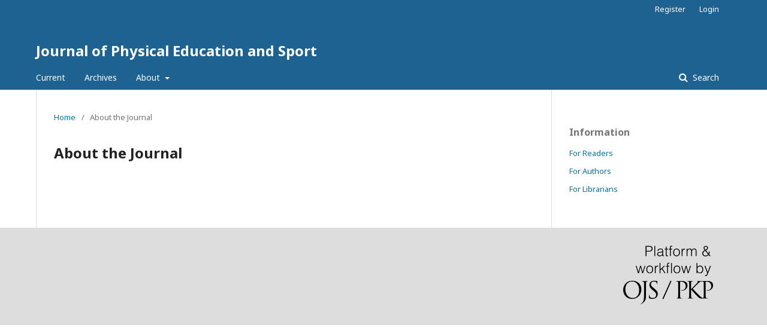

--- FILE ---
content_type: text/html; charset=utf-8
request_url: https://harpressid.com/index.php/JoPES/about
body_size: 1443
content:
	<!DOCTYPE html>
<html lang="en-US" xml:lang="en-US">
<head>
	<meta charset="utf-8">
	<meta name="viewport" content="width=device-width, initial-scale=1.0">
	<title>
		About the Journal
							| Journal of  Physical Education and Sport
			</title>

	
<meta name="generator" content="Open Journal Systems 3.1.2.4">
	<link rel="stylesheet" href="https://harpressid.com/JoPES/$$$call$$$/page/page/css?name=stylesheet" type="text/css" /><link rel="stylesheet" href="//fonts.googleapis.com/css?family=Noto+Sans:400,400italic,700,700italic" type="text/css" /><link rel="stylesheet" href="https://cdnjs.cloudflare.com/ajax/libs/font-awesome/4.7.0/css/font-awesome.css?v=3.1.2.4" type="text/css" />
</head>
<body class="pkp_page_about pkp_op_index" dir="ltr">

	<div class="cmp_skip_to_content">
		<a href="#pkp_content_main">Skip to main content</a>
		<a href="#pkp_content_nav">Skip to main navigation menu</a>
		<a href="#pkp_content_footer">Skip to site footer</a>
	</div>
	<div class="pkp_structure_page">

				<header class="pkp_structure_head" id="headerNavigationContainer" role="banner">
			<div class="pkp_head_wrapper">

				<div class="pkp_site_name_wrapper">
																<h1 class="pkp_site_name">
																								<a href="															https://harpressid.com/JoPES/index
													" class="is_text">Journal of  Physical Education and Sport</a>
																	</h1>
									</div>

								
									<nav class="pkp_navigation_primary_row" aria-label="Site Navigation">
						<div class="pkp_navigation_primary_wrapper">
																				<ul id="navigationPrimary" class="pkp_navigation_primary pkp_nav_list">
								<li class="">
				<a href="https://harpressid.com/JoPES/issue/current">
					Current
				</a>
							</li>
								<li class="">
				<a href="https://harpressid.com/JoPES/issue/archive">
					Archives
				</a>
							</li>
															<li class="">
				<a href="https://harpressid.com/JoPES/about">
					About
				</a>
									<ul>
																					<li class="">
									<a href="https://harpressid.com/JoPES/about">
										About the Journal
									</a>
								</li>
																												<li class="">
									<a href="https://harpressid.com/JoPES/about/submissions">
										Submissions
									</a>
								</li>
																																									<li class="">
									<a href="https://harpressid.com/JoPES/about/privacy">
										Privacy Statement
									</a>
								</li>
																															</ul>
							</li>
			</ul>

				

																									
	<form class="pkp_search" action="https://harpressid.com/JoPES/search/search" method="get" role="search">
		<input type="hidden" name="csrfToken" value="7aaa9e9d6c592938f808459f347b2138">
				
			<input name="query" value="" type="text" aria-label="Search Query">
		

		<button type="submit">
			Search
		</button>
		<div class="search_controls" aria-hidden="true">
			<a href="https://harpressid.com/JoPES/search/search" class="headerSearchPrompt search_prompt" aria-hidden="true">
				Search
			</a>
			<a href="#" class="search_cancel headerSearchCancel" aria-hidden="true"></a>
			<span class="search_loading" aria-hidden="true"></span>
		</div>
	</form>
													</div>
					</nav>
								
				<nav class="pkp_navigation_user_wrapper" id="navigationUserWrapper" aria-label="User Navigation">
						<ul id="navigationUser" class="pkp_navigation_user pkp_nav_list">
								<li class="profile">
				<a href="https://harpressid.com/JoPES/user/register">
					Register
				</a>
							</li>
								<li class="profile">
				<a href="https://harpressid.com/JoPES/login">
					Login
				</a>
							</li>
										</ul>

				</nav>
			</div><!-- .pkp_head_wrapper -->
		</header><!-- .pkp_structure_head -->

						<div class="pkp_structure_content has_sidebar">
			<div id="pkp_content_main" class="pkp_structure_main" role="main">

<div class="page page_about">
	<nav class="cmp_breadcrumbs" role="navigation" aria-label="You are here:">
	<ol>
		<li>
			<a href="https://harpressid.com/JoPES/index">
				Home
			</a>
			<span class="separator">/</span>
		</li>
		<li class="current">
			<span aria-current="page">
									About the Journal
							</span>
		</li>
	</ol>
</nav>

	<h1>
		About the Journal
	</h1>
	
	
</div><!-- .page -->

	</div><!-- pkp_structure_main -->

									<div class="pkp_structure_sidebar left" role="complementary" aria-label="Sidebar">
				<div class="pkp_block block_information">
	<span class="title">Information</span>
	<div class="content">
		<ul>
							<li>
					<a href="https://harpressid.com/JoPES/information/readers">
						For Readers
					</a>
				</li>
										<li>
					<a href="https://harpressid.com/JoPES/information/authors">
						For Authors
					</a>
				</li>
										<li>
					<a href="https://harpressid.com/JoPES/information/librarians">
						For Librarians
					</a>
				</li>
					</ul>
	</div>
</div>

			</div><!-- pkp_sidebar.left -->
			</div><!-- pkp_structure_content -->

<div id="pkp_content_footer" class="pkp_structure_footer_wrapper" role="contentinfo">

	<div class="pkp_structure_footer">

		
		<div class="pkp_brand_footer" role="complementary">
			<a href="https://harpressid.com/JoPES/about/aboutThisPublishingSystem">
				<img alt="About this Publishing System" src="https://harpressid.com/templates/images/ojs_brand.png">
			</a>
		</div>
	</div>
</div><!-- pkp_structure_footer_wrapper -->

</div><!-- pkp_structure_page -->

<script src="//ajax.googleapis.com/ajax/libs/jquery/3.3.1/jquery.min.js?v=3.1.2.4" type="text/javascript"></script><script src="//ajax.googleapis.com/ajax/libs/jqueryui/1.12.0/jquery-ui.min.js?v=3.1.2.4" type="text/javascript"></script><script src="https://harpressid.com/lib/pkp/js/lib/jquery/plugins/jquery.tag-it.js?v=3.1.2.4" type="text/javascript"></script><script src="https://harpressid.com/plugins/themes/default/js/lib/popper/popper.js?v=3.1.2.4" type="text/javascript"></script><script src="https://harpressid.com/plugins/themes/default/js/lib/bootstrap/util.js?v=3.1.2.4" type="text/javascript"></script><script src="https://harpressid.com/plugins/themes/default/js/lib/bootstrap/dropdown.js?v=3.1.2.4" type="text/javascript"></script><script src="https://harpressid.com/plugins/themes/default/js/main.js?v=3.1.2.4" type="text/javascript"></script>


</body>
</html>
